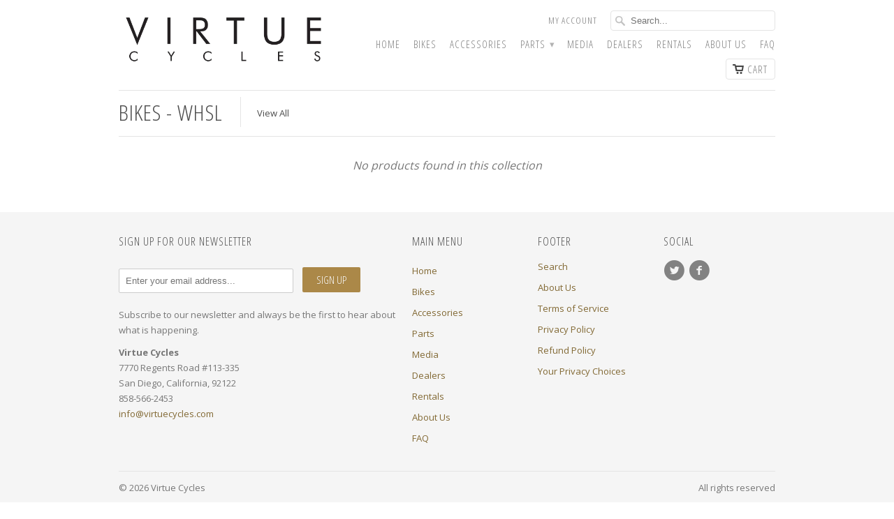

--- FILE ---
content_type: text/plain; charset=utf-8
request_url: https://d-ipv6.mmapiws.com/ant_squire
body_size: 157
content:
virtuecycles.com;019c1a13-47bd-767b-8cf5-aa39baea0f17:84830040c25c30533fd65ff78134a1db9d1ba5e8